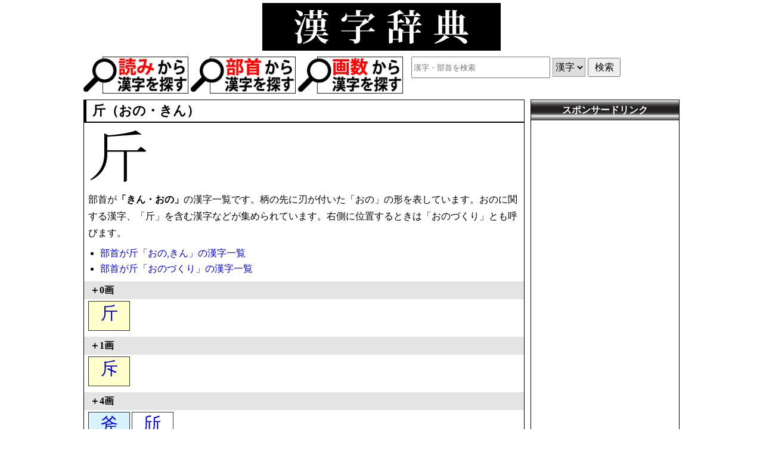

--- FILE ---
content_type: text/html; charset=UTF-8
request_url: https://kanjitisiki.com/busyu/4kaku/11.html
body_size: 3394
content:
<!DOCTYPE HTML PUBLIC "-//W3C//DTD HTML 4.01//EN" "http://www.w3.org/TR/html4/strict.dtd">
<html lang="ja">
<head prefix="og: https://ogp.me/ns#">
<meta http-equiv="Content-Type" content="text/html; charset=utf-8">
<meta http-equiv="Content-Style-Type" content="text/css">
<meta name="viewport" content="width=device-width, initial-scale=1">
<title>部首が斤「おの・きん」の漢字一覧</title>
<meta name="description" content="部首が「きん・おの」の漢字一覧です。柄の先に刃が付いた「おの」の形を表しています。おのに関する漢字、「斤」を含む漢字などが集められています。右側に位置するときは「おのづくり」とも呼びます。">
<meta name="Keywords" content="部首,斤,おの,きん,漢字">
<meta property="og:url" content=" https://kanjitisiki.com/busyu/1kaku/01.html" />
<meta property="og:type" content="article" />
<meta property="og:title" content=" 部首が斤「おの・きん」の漢字一覧" />
<meta property="og:description" content="部首が「きん・おの」の漢字一覧です。柄の先に刃が付いた「おの」の形を表しています。おのに関する漢字、「斤」を含む漢字などが集められています。右側に位置するときは「おのづくり」とも呼びます。" />
<meta property="og:site_name" content="漢字辞典" />
<meta property="og:image" content=" https://kanjitisiki.com/gazou_ogp/4kaku_11.png" />
<meta name="twitter:card" content="summary_large_image">
<link rel="stylesheet" href="../../kanji.css" type="text/css">
<!-- Global site tag (gtag.js) - Google Analytics -->
<script async src="https://www.googletagmanager.com/gtag/js?id=UA-16837285-9"></script>
<script>
  window.dataLayer = window.dataLayer || [];
  function gtag(){dataLayer.push(arguments);}
  gtag('js', new Date());

  gtag('config', 'UA-16837285-9');
</script>
<script async src="https://pagead2.googlesyndication.com/pagead/js/adsbygoogle.js?client=ca-pub-0463961371130621"
     crossorigin="anonymous"></script></head>

<body>
<div id="top"> <a href="https://kanjitisiki.com/"><img src="../../top.gif" alt="漢字辞典" width="400" height="80"></a></div>
<div id="ue-menu">
<ul>
  <li><a href="https://kanjitisiki.com/yomi-sakuin/"><img src="https://kanjitisiki.com/top1.gif" alt="読みから漢字を検索"></a></li>
  <li><a href="https://kanjitisiki.com/busyu/"><img src="https://kanjitisiki.com/top2.gif" alt="部首から漢字を検索"></a></li>
  <li><a href="https://kanjitisiki.com/kakusuu-sakuin/"><img src="https://kanjitisiki.com/top3.gif" alt="総画数から漢字を検索"></a></li>
</ul>
</div>
<div class="clear_yohaku_m"></div><div id="ue-menu2">
<div id="top_search">
<form method="post" action="https://kanjitisiki.com/search/search.php">
<input class="nyuryoku" name="kensaku" type="text" maxlength="10" placeholder="漢字・部首を検索">
<span class="selecticon">
<select class="send" name="how">
<option value="kanji">漢字</option>
<option value="busyu">部首</option>
</select>
</span>
<input class="button" type="submit" value="検索">
</form>
</div>
</div><div id="main">
<h1>斤（おの・きん）</h1>
<p><img src="https://kanjitisiki.com/busyu/busyu04-09.png" width="100" height="100" alt="部首「斤（おの・きん）」"></p>
<p>部首が<span class="bold">「きん・おの」</span>の漢字一覧です。柄の先に刃が付いた「おの」の形を表しています。おのに関する漢字、「斤」を含む漢字などが集められています。右側に位置するときは「おのづくり」とも呼びます。</p>
<ul><li><a href="https://kanjitisiki.com/busyu/4kaku/11.html">部首が斤「おの,きん」の漢字一覧</a></li><li><a href="https://kanjitisiki.com/busyu/4kaku/12.html">部首が斤「おのづくり」の漢字一覧</a></li></ul>
<div id="kanji-list"><p class="busyu-midasi">＋0画</p>
<ul class="itiran_kakoi">
<li class="tyugako" data-trun="7"><a href="https://kanjitisiki.com/tyugako/tyugaku02/158.html">斤</a></li>
</ul>
<p class="busyu-midasi">＋1画</p>
<ul class="itiran_kakoi">
<li class="tyugako" data-trun="7"><a href="https://kanjitisiki.com/tyugako/tyugaku03/222.html">斥</a></li>
</ul>
<p class="busyu-midasi">＋4画</p>
<ul class="itiran_kakoi">
<li class="zinmei" data-trun="8"><a href="https://kanjitisiki.com/zinmei/185.html">斧</a></li>
<li class="" data-trun="14"><a href="https://kanjitisiki.com/kanji1/0856.html">斦</a></li>
</ul>
</div><!-- JavaScript -->
<script>
document.addEventListener('DOMContentLoaded', function() {
    function filterByTrun(min, max) {
        var items = document.querySelectorAll('#kanji-list li');
        items.forEach(function(item) {
            var trun = parseInt(item.getAttribute('data-trun'), 10);
            if (trun >= min && trun <= max) {
                item.style.display = ''; // 表示する
            } else {
                item.style.display = 'none'; // 非表示にする
            }
        });

        // 各 <ul> の中で <li> がすべて非表示かどうかをチェック
        var ulElements = document.querySelectorAll('#kanji-list ul.itiran_kakoi');
        ulElements.forEach(function(ul) {
            var lis = ul.querySelectorAll('li');
            var allHidden = true;

            lis.forEach(function(li) {
                if (li.style.display !== 'none') {
                    allHidden = false;
                }
            });

            if (allHidden) {
                ul.style.display = 'none'; // <ul> を非表示にする
                var prevElement = ul.previousElementSibling;
                if (prevElement && prevElement.classList.contains('busyu-midasi')) {
                    prevElement.style.display = 'none'; // <p> を非表示にする
                }
            } else {
                ul.style.display = ''; // <ul> を表示する
                var prevElement = ul.previousElementSibling;
                if (prevElement && prevElement.classList.contains('busyu-midasi')) {
                    prevElement.style.display = ''; // <p> を表示する
                }
            }
        });
    }

    // ボタンによるトリガー
    document.getElementById('show1to7').addEventListener('click', function() {
        filterByTrun(1, 7);
    });

    document.getElementById('show1to9').addEventListener('click', function() {
        filterByTrun(1, 9);
    });

    document.getElementById('show1to14').addEventListener('click', function() {
        filterByTrun(1, 14);
    });
});
</script>

<p>※背景色の<span class="square-1"></span>は常用漢字、<span class="square-2"></span>は人名用漢字（表一）、<span class="square-3"></span>は人名用漢字（表二）を示しています。<br>
※部首、部首名、部首の分類は記載している漢字辞典などにより異なります。<br>
※上部のボタンで常用漢字のみを表示、常用漢字と人名用漢字を表示、すべての漢字を表示させることができます。</p>
<div class="ads">
<span class="font_80">スポンサードリンク</span><br>
<script async src="https://pagead2.googlesyndication.com/pagead/js/adsbygoogle.js?client=ca-pub-0463961371130621"
     crossorigin="anonymous"></script>
<!-- kanjijiten_responsive_2 -->
<ins class="adsbygoogle"
     style="display:block"
     data-ad-client="ca-pub-0463961371130621"
     data-ad-slot="3370916462"
     data-ad-format="auto"
     data-full-width-responsive="true"></ins>
<script>
     (adsbygoogle = window.adsbygoogle || []).push({});
</script></div>
<div class="clear"></div>
<ul>
<li><a href="https://kanjitisiki.com/busyu/4kaku/">４画の部首一覧へ</a></li>
<li><a href="https://kanjitisiki.com/busyu/">画数別部首一覧へ</a></li>
<li><a href="https://kanjitisiki.com/busyu/yomi.html">部首名一覧へ</a></li>
<li><a href="https://kanjitisiki.com/">漢字辞典HOMEへ</a></li>
</ul>
</div><!-- mainの終わり -->
<div id="category">
<div id="non_sp">
<div id="ads">
<p class="category_ue">スポンサードリンク</p>
<script async src="https://pagead2.googlesyndication.com/pagead/js/adsbygoogle.js?client=ca-pub-0463961371130621"
     crossorigin="anonymous"></script>
<!-- kanjijiten_responsive_3 -->
<ins class="adsbygoogle"
     style="display:block"
     data-ad-client="ca-pub-0463961371130621"
     data-ad-slot="8059475966"
     data-ad-format="auto"
     data-full-width-responsive="true"></ins>
<script>
     (adsbygoogle = window.adsbygoogle || []).push({});
</script>
</div>
</div>
<p class="category_ue">漢字を検索</p>
  <ul>
    <li><a href="https://kanjitisiki.com/yomi-sakuin/">読みから漢字を検索</a></li>
    <li><a href="https://kanjitisiki.com/busyu/">部首から漢字を検索</a></li>
    <li><a href="https://kanjitisiki.com/kakusuu-sakuin/">総画数から漢字を検索</a></li>
  </ul>
<p class="category_ue">一覧</p>
  <ul>
    <li><a href="https://kanjitisiki.com/zyouyou/">常用漢字一覧</a></li>
    <li><a href="https://kanjitisiki.com/syogako/">小学校で習う漢字一覧</a></li>
    <li><a href="https://kanjitisiki.com/tyugako/">中学校で習う漢字一覧</a></li>
    <li><a href="https://kanjitisiki.com/zinmei/">人名用漢字一覧</a></li>
    <li><a href="https://kanjitisiki.com/yomi/">漢字の読み方一覧</a></li>
  </ul>
<p class="category_ue">部首</p>
  <ul>
    <li><a href="https://kanjitisiki.com/busyu/001.html">部首とは</a></li>
    <li><a href="https://kanjitisiki.com/busyu/">画数別部首一覧</a></li>
    <li><a href="https://kanjitisiki.com/busyu/yomi.html">部首名一覧</a></li>
    <li><a href="https://kanjitisiki.com/busyu/kousei.html">構成別部首一覧</a></li>
  </ul>
<p class="category_ue">知識</p>
  <ul>
    <li><a href="https://kanjitisiki.com/info/">漢字辞典とは</a></li>
    <li><a href="https://kanjitisiki.com/nandoku/">難読漢字</a></li>
    <li><a href="https://kanjitisiki.com/info/006.html">漢字の成り立ち</a></li>
    <li><a href="https://kanjitisiki.com/tisiki/13.html">同訓異義</a></li>
  </ul>
<p class="category_ue">漢検</p>
  <ul>
    <li><a href="https://kanjitisiki.com/kanken/">漢検とは</a></li>
    <li><a href="https://kanjitisiki.com/kanken-hon/">漢検問題集</a></li>
    <li><a href="https://kanjitisiki.com/kotosi/">今年の漢字</a></li>
  </ul>
<p class="category_ue">その他</p>
  <ul>
    <li><a href="https://kanjitisiki.com/tisiki/">漢字の豆知識</a></li>
    <li><a href="https://kanjitisiki.com/question/">よくある質問</a></li>
    <li><a href="https://kanjitisiki.com/namae-kanzi/">名前に使える漢字一覧</a></li>
    <li><a href="https://kanjitisiki.com/news/">漢字注目情報</a></li>
  </ul>
<p class="category_ue">問題</p>
  <ul>
    <li><a href="https://kanjitisiki.com/yomimondai/">漢字の読み問題</a></li>
    <li><a href="https://kanjitisiki.com/busyumondai/">漢字の部首問題</a></li>
    <li><a href="https://kanjitisiki.com/yozizyukugomondai/">四字熟語の問題</a></li>
  </ul>
</div><div class="clear"></div>
<div id="last">
Copyright (c) 2012 漢字辞典　All right reserved
</div>
<button id="scrollTopBtn" style="display: none; position: fixed; bottom: 20px; right: 20px;">
  TOPへ
</button>
<script src="https://kanjitisiki.com/js/script.js"></script>
<script src="https://kanjitisiki.com/js/script2.js"></script>
<script src="https://kanjitisiki.com/js/script3.js"></script>
<script src="https://kanjitisiki.com/js/script4.js"></script></body>
</html>


--- FILE ---
content_type: text/html; charset=utf-8
request_url: https://www.google.com/recaptcha/api2/aframe
body_size: 250
content:
<!DOCTYPE HTML><html><head><meta http-equiv="content-type" content="text/html; charset=UTF-8"></head><body><script nonce="pVIGliOCHA8mQMMyf72mBQ">/** Anti-fraud and anti-abuse applications only. See google.com/recaptcha */ try{var clients={'sodar':'https://pagead2.googlesyndication.com/pagead/sodar?'};window.addEventListener("message",function(a){try{if(a.source===window.parent){var b=JSON.parse(a.data);var c=clients[b['id']];if(c){var d=document.createElement('img');d.src=c+b['params']+'&rc='+(localStorage.getItem("rc::a")?sessionStorage.getItem("rc::b"):"");window.document.body.appendChild(d);sessionStorage.setItem("rc::e",parseInt(sessionStorage.getItem("rc::e")||0)+1);localStorage.setItem("rc::h",'1768688363904');}}}catch(b){}});window.parent.postMessage("_grecaptcha_ready", "*");}catch(b){}</script></body></html>